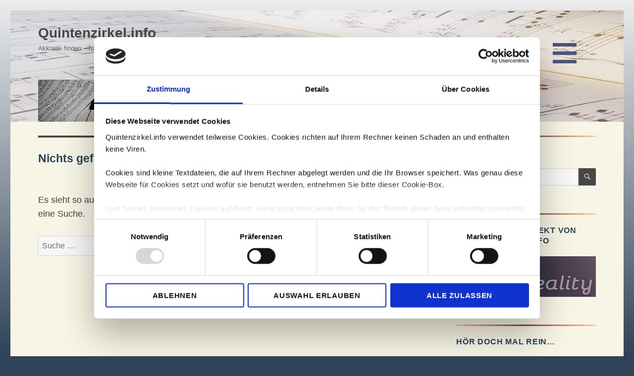

--- FILE ---
content_type: application/javascript
request_url: https://www.quintenzirkel.info/wp-content/plugins/corner-ad/js/cornerAd.min.js
body_size: 2233
content:
var $jscomp=$jscomp||{};$jscomp.scope={};$jscomp.findInternal=function(b,f,a){b instanceof String&&(b=String(b));for(var g=b.length,h=0;h<g;h++){var q=b[h];if(f.call(a,q,h,b))return{i:h,v:q}}return{i:-1,v:void 0}};$jscomp.ASSUME_ES5=!1;$jscomp.ASSUME_NO_NATIVE_MAP=!1;$jscomp.ASSUME_NO_NATIVE_SET=!1;$jscomp.SIMPLE_FROUND_POLYFILL=!1;
$jscomp.defineProperty=$jscomp.ASSUME_ES5||"function"==typeof Object.defineProperties?Object.defineProperty:function(b,f,a){b!=Array.prototype&&b!=Object.prototype&&(b[f]=a.value)};$jscomp.getGlobal=function(b){return"undefined"!=typeof window&&window===b?b:"undefined"!=typeof global&&null!=global?global:b};$jscomp.global=$jscomp.getGlobal(this);
$jscomp.polyfill=function(b,f,a,g){if(f){a=$jscomp.global;b=b.split(".");for(g=0;g<b.length-1;g++){var h=b[g];h in a||(a[h]={});a=a[h]}b=b[b.length-1];g=a[b];f=f(g);f!=g&&null!=f&&$jscomp.defineProperty(a,b,{configurable:!0,writable:!0,value:f})}};$jscomp.polyfill("Array.prototype.find",function(b){return b?b:function(b,a){return $jscomp.findInternal(this,b,a).v}},"es6","es3");
(function(){var b={trim:function(a){return"string"==typeof a?a.replace(/^\s+/,"").replace(/\s+$/,""):a},isEmpty:function(a){return"undefined"==typeof a||/^\d*$/.test(a)},visitUrl:function(a){var b=this;a.ga?"gtag"in window&&gtag("event","ga_action"in a&&!/^\s*$/.test(a.ga_action)?a.ga_action:"click",{send_to:a.ga,event_category:"ga_category"in a&&!/^\s*$/.test(a.ga_category)?a.ga_category:"Corner Ad",event_label:"ga_label"in a&&!/^\s*$/.test(a.ga_label)?a.ga_label:a.adUrl,event_callback:function(){b.isEmpty(a.adUrl)||
window.open(a.adUrl,a.target)}}):b.isEmpty(a.adUrl)||window.open(a.adUrl,a.target)}},f={alignTo:"tl",mirror:!0,colorStart:"#DADADA",colorIn:"#DADADA",thumbPath:"",imgPath:"",audioPath:"",adUrl:"",openIn:-1,closeIn:-1,target:"_blank"};window.printCornerAd=function(a){function g(){"undefined"==typeof expanded||0==expanded?h():q()}function h(){expanded=!0;var b=Math.min(e.parent().width(),e.parent().height());b=Math.min(500,b);var d=b/500;e.css({width:b,height:b});e.find("svg").css({transform:"scale("+
d+")","transform-origin":z});k.show();k.show().stop().animate({path:H},500,"linear",function(){0<a.closeIn&&setTimeout(function(){a.closeIn=-1;expanded&&q()},1E3*a.closeIn)});A(a.imgPath);p.stop().animate({path:B,transform:c?"T0,0":"T100,0"},500,"linear");n.stop().animate({path:B,transform:c?"T0,0":"T100,0"},500,"linear");r.stop().animate({path:B,transform:c?"T-4,6":"T104,6"},500,"linear");t.hide()}function q(){setTimeout(function(){expanded=!1;p.stop().animate({path:m,transform:c?"T0,0":"T400,0"},
400,"linear");n.stop().animate({path:m,transform:c?"T0,0":"T400,0"},400,"linear");r.stop().animate({transform:c?"T-4,4":"T404,4",path:m},400,"linear");k.stop().animate({path:C},400,"linear",function(){e.find("svg").css({transform:"scale(1)","transform-origin":z});t.show();k.hide();A(a.thumbPath);e.css({width:"100px",height:"100px"});D()})},500)}function D(){u=(u+1)%2;p.stop().animate({path:u?E:m},1500,"linear",function(){D()});n.stop().animate({path:u?E:m},1500,"linear");r.stop().animate({path:u?
E:m},1500,"linear")}function A(b){if(a.mirror){var c=function(a,b){"undefined"==typeof b?setTimeout(function(){c(a,a.attr("width"))},20):a[0].setAttribute("transform","scale(-1,1) translate("+-1*b+",0)")};p.attr("fill",'url("'+b+'")');b=l(p.node).attr("fill").replace("url(#","").replace(")","");b=l("#"+b+" image");var d=b.attr("width");"undefined"==typeof d?c(b):c(b,d)}}var u=0,l=jQuery,c=!0,z="0px 0px";a=l.extend({},f,a);for(var d in a)a[d]=b.trim(a[d]);"ga"in a&&""!=a.ga&&!("gtag"in window)&&(d=
document.createElement("script"),d.type="text/javascript",d.setAttribute("src","https://www.googletagmanager.com/gtag/js?id="+a.ga),document.head.appendChild(d),d.onload=function(){window.dataLayer=window.dataLayer||[];window.gtag=function(){dataLayer.push(arguments)};gtag("js",new Date);gtag("config",a.ga,{send_page_view:!1})});"tr"==a.alignTo&&(c=!1,z="500px 0px");"_blank"==a.target&&(a.target="cornerAdLink");b.isEmpty(a.audioPath)||l("body").append(l('<div style="display:none;width:1px;heigth:1px;"><audio src="'+
a.audioPath+'" autoplay loop preload="auto"/></div>'));if(!b.isEmpty(a.imgPath)){b.isEmpty(a.thumbPath)&&(a.thumbPath=a.imgPath);var e=l("#cornerContainer");0==e.length&&(e=l('<div id="cornerContainer"></div>'),l("body").append(e));e.attr("style","position:absolute;width:100px;height:100px;top:0;z-index:999999;overflow:hidden;"+(c?"left":"right")+":0;").html('<div style="position:absolute;'+(c?"left":"right")+':0;"></div>');d=new Raphael(e.find("div")[0],500,500);var C=c?"M 0,0 H 100 L 0,100 Z":"M 400,0 L 500,100 L 500,0 Z",
H=c?"M 0,0 H 400 L 0,400 Z":"M 100,0 L 500,400 L 500,0 Z",m=c?"M 100,0 Q 75,25 75,75 Q 25,75 0,100 Z":"M 0,0 Q 25,25 25,75 Q 75,75 100,100 Z",B=c?"M 400,0 Q 300,150 300,300 Q 150,300 0,400 Z":"M 0,0 Q 100,100 100,300 Q 300,300 400,400 Z",E=c?"M 100,0 Q 75,25 75,90 Q 25,75 0,100 Z":"M 0,0 Q 25,25 25,90 Q 75,75 100,100 Z",t=d.path(C),k=d.path(H),r=d.path(m),p=d.path(m),n=d.path(m);d={fill:"url('"+a.imgPath+"')","stroke-width":0,id:"BigAdvert"};var v=c?"315-"+a.colorStart+"-"+a.colorIn:"225-"+a.colorStart+
"-"+a.colorIn,I={id:"cornerLeaf",gradient:v,"stroke-width":0,opacity:1};v={gradient:v,"stroke-width":0,opacity:.3};var J={fill:a.colorStart,opacity:.6,"stroke-width":0};t.attr({fill:"url('"+a.thumbPath+"')","stroke-width":0});k.attr(d);var F=e.find("pattern:eq(0)"),w=F.find("image"),G=e.find("pattern:eq(1)"),x=G.find("image");w.on("load",function(){(function y(){"undefined"==typeof w.attr("width")?setTimeout(y,100):(F.attr("width",100),F.attr("height",100),w.attr("width",100),w.attr("height",100))})()});
x.on("load",function(){(function y(){"undefined"==typeof x.attr("width")?setTimeout(y,100):(G.attr("width",400),G.attr("height",400),x.attr("width",400),x.attr("height",400))})()});t.node.setAttribute("style","cursor:pointer");k.node.setAttribute("style","cursor:pointer");n.node.setAttribute("style","cursor:pointer");k.animate({path:C},1,"linear");k.hide();r.attr(J);r.transform(c?"T-4,4":"T404,4");p.attr(I);A(a.thumbPath);p.transform(c?"T0,0":"T400,0");n.attr(v);n.transform(c?"T0,0":"T400,0");D();
n.click(function(){g()});l(n.node).mouseenter(function(){g()});l(k.node).mouseleave(function(){q()});t.click(function(){b.visitUrl(a)});k.click(function(){b.visitUrl(a)});0<a.openIn&&setTimeout(function(){a.openIn=-1;"undefined"!=typeof expanded&&0!=expanded||h()},1E3*a.openIn)}}})();


--- FILE ---
content_type: application/x-javascript
request_url: https://consentcdn.cookiebot.com/consentconfig/172c0c72-8087-40aa-9fe8-e8f2e6c893cf/quintenzirkel.info/configuration.js
body_size: 209
content:
CookieConsent.configuration.tags.push({id:43208410,type:"script",tagID:"",innerHash:"",outerHash:"",tagHash:"5906468936665",url:"https://consent.cookiebot.com/uc.js",resolvedUrl:"https://consent.cookiebot.com/uc.js",cat:[1]});CookieConsent.configuration.tags.push({id:43208411,type:"script",tagID:"",innerHash:"",outerHash:"",tagHash:"6301313191405",url:"",resolvedUrl:"",cat:[3]});